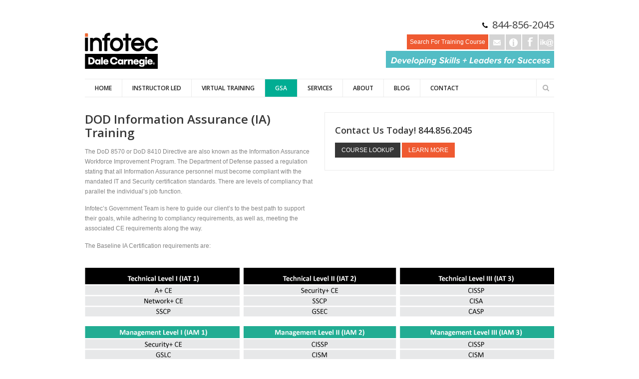

--- FILE ---
content_type: text/html; charset=utf-8
request_url: https://infotectraining.com/dod-ia-training
body_size: 19684
content:
<!DOCTYPE html>
<!--[if lt IE 7]> <html class="ie6 ie" lang="en" dir="ltr"> <![endif]-->
<!--[if IE 7]>    <html class="ie7 ie" lang="en" dir="ltr"> <![endif]-->
<!--[if IE 8]>    <html class="ie8 ie" lang="en" dir="ltr"> <![endif]-->
<!--[if gt IE 8]> <!--> <html class="
not-ie" lang="en" dir="ltr"> <!--<![endif]-->
<head>

<meta http-equiv="Content-Type" content="text/html; charset=utf-8" /><script type="text/javascript">(window.NREUM||(NREUM={})).init={ajax:{deny_list:["bam.nr-data.net"]},feature_flags:["soft_nav"]};(window.NREUM||(NREUM={})).loader_config={licenseKey:"6822442596",applicationID:"7507090",browserID:"7507093"};;/*! For license information please see nr-loader-rum-1.308.0.min.js.LICENSE.txt */
(()=>{var e,t,r={163:(e,t,r)=>{"use strict";r.d(t,{j:()=>E});var n=r(384),i=r(1741);var a=r(2555);r(860).K7.genericEvents;const s="experimental.resources",o="register",c=e=>{if(!e||"string"!=typeof e)return!1;try{document.createDocumentFragment().querySelector(e)}catch{return!1}return!0};var d=r(2614),u=r(944),l=r(8122);const f="[data-nr-mask]",g=e=>(0,l.a)(e,(()=>{const e={feature_flags:[],experimental:{allow_registered_children:!1,resources:!1},mask_selector:"*",block_selector:"[data-nr-block]",mask_input_options:{color:!1,date:!1,"datetime-local":!1,email:!1,month:!1,number:!1,range:!1,search:!1,tel:!1,text:!1,time:!1,url:!1,week:!1,textarea:!1,select:!1,password:!0}};return{ajax:{deny_list:void 0,block_internal:!0,enabled:!0,autoStart:!0},api:{get allow_registered_children(){return e.feature_flags.includes(o)||e.experimental.allow_registered_children},set allow_registered_children(t){e.experimental.allow_registered_children=t},duplicate_registered_data:!1},browser_consent_mode:{enabled:!1},distributed_tracing:{enabled:void 0,exclude_newrelic_header:void 0,cors_use_newrelic_header:void 0,cors_use_tracecontext_headers:void 0,allowed_origins:void 0},get feature_flags(){return e.feature_flags},set feature_flags(t){e.feature_flags=t},generic_events:{enabled:!0,autoStart:!0},harvest:{interval:30},jserrors:{enabled:!0,autoStart:!0},logging:{enabled:!0,autoStart:!0},metrics:{enabled:!0,autoStart:!0},obfuscate:void 0,page_action:{enabled:!0},page_view_event:{enabled:!0,autoStart:!0},page_view_timing:{enabled:!0,autoStart:!0},performance:{capture_marks:!1,capture_measures:!1,capture_detail:!0,resources:{get enabled(){return e.feature_flags.includes(s)||e.experimental.resources},set enabled(t){e.experimental.resources=t},asset_types:[],first_party_domains:[],ignore_newrelic:!0}},privacy:{cookies_enabled:!0},proxy:{assets:void 0,beacon:void 0},session:{expiresMs:d.wk,inactiveMs:d.BB},session_replay:{autoStart:!0,enabled:!1,preload:!1,sampling_rate:10,error_sampling_rate:100,collect_fonts:!1,inline_images:!1,fix_stylesheets:!0,mask_all_inputs:!0,get mask_text_selector(){return e.mask_selector},set mask_text_selector(t){c(t)?e.mask_selector="".concat(t,",").concat(f):""===t||null===t?e.mask_selector=f:(0,u.R)(5,t)},get block_class(){return"nr-block"},get ignore_class(){return"nr-ignore"},get mask_text_class(){return"nr-mask"},get block_selector(){return e.block_selector},set block_selector(t){c(t)?e.block_selector+=",".concat(t):""!==t&&(0,u.R)(6,t)},get mask_input_options(){return e.mask_input_options},set mask_input_options(t){t&&"object"==typeof t?e.mask_input_options={...t,password:!0}:(0,u.R)(7,t)}},session_trace:{enabled:!0,autoStart:!0},soft_navigations:{enabled:!0,autoStart:!0},spa:{enabled:!0,autoStart:!0},ssl:void 0,user_actions:{enabled:!0,elementAttributes:["id","className","tagName","type"]}}})());var p=r(6154),m=r(9324);let h=0;const v={buildEnv:m.F3,distMethod:m.Xs,version:m.xv,originTime:p.WN},b={consented:!1},y={appMetadata:{},get consented(){return this.session?.state?.consent||b.consented},set consented(e){b.consented=e},customTransaction:void 0,denyList:void 0,disabled:!1,harvester:void 0,isolatedBacklog:!1,isRecording:!1,loaderType:void 0,maxBytes:3e4,obfuscator:void 0,onerror:void 0,ptid:void 0,releaseIds:{},session:void 0,timeKeeper:void 0,registeredEntities:[],jsAttributesMetadata:{bytes:0},get harvestCount(){return++h}},_=e=>{const t=(0,l.a)(e,y),r=Object.keys(v).reduce((e,t)=>(e[t]={value:v[t],writable:!1,configurable:!0,enumerable:!0},e),{});return Object.defineProperties(t,r)};var w=r(5701);const x=e=>{const t=e.startsWith("http");e+="/",r.p=t?e:"https://"+e};var R=r(7836),k=r(3241);const A={accountID:void 0,trustKey:void 0,agentID:void 0,licenseKey:void 0,applicationID:void 0,xpid:void 0},S=e=>(0,l.a)(e,A),T=new Set;function E(e,t={},r,s){let{init:o,info:c,loader_config:d,runtime:u={},exposed:l=!0}=t;if(!c){const e=(0,n.pV)();o=e.init,c=e.info,d=e.loader_config}e.init=g(o||{}),e.loader_config=S(d||{}),c.jsAttributes??={},p.bv&&(c.jsAttributes.isWorker=!0),e.info=(0,a.D)(c);const f=e.init,m=[c.beacon,c.errorBeacon];T.has(e.agentIdentifier)||(f.proxy.assets&&(x(f.proxy.assets),m.push(f.proxy.assets)),f.proxy.beacon&&m.push(f.proxy.beacon),e.beacons=[...m],function(e){const t=(0,n.pV)();Object.getOwnPropertyNames(i.W.prototype).forEach(r=>{const n=i.W.prototype[r];if("function"!=typeof n||"constructor"===n)return;let a=t[r];e[r]&&!1!==e.exposed&&"micro-agent"!==e.runtime?.loaderType&&(t[r]=(...t)=>{const n=e[r](...t);return a?a(...t):n})})}(e),(0,n.US)("activatedFeatures",w.B)),u.denyList=[...f.ajax.deny_list||[],...f.ajax.block_internal?m:[]],u.ptid=e.agentIdentifier,u.loaderType=r,e.runtime=_(u),T.has(e.agentIdentifier)||(e.ee=R.ee.get(e.agentIdentifier),e.exposed=l,(0,k.W)({agentIdentifier:e.agentIdentifier,drained:!!w.B?.[e.agentIdentifier],type:"lifecycle",name:"initialize",feature:void 0,data:e.config})),T.add(e.agentIdentifier)}},384:(e,t,r)=>{"use strict";r.d(t,{NT:()=>s,US:()=>u,Zm:()=>o,bQ:()=>d,dV:()=>c,pV:()=>l});var n=r(6154),i=r(1863),a=r(1910);const s={beacon:"bam.nr-data.net",errorBeacon:"bam.nr-data.net"};function o(){return n.gm.NREUM||(n.gm.NREUM={}),void 0===n.gm.newrelic&&(n.gm.newrelic=n.gm.NREUM),n.gm.NREUM}function c(){let e=o();return e.o||(e.o={ST:n.gm.setTimeout,SI:n.gm.setImmediate||n.gm.setInterval,CT:n.gm.clearTimeout,XHR:n.gm.XMLHttpRequest,REQ:n.gm.Request,EV:n.gm.Event,PR:n.gm.Promise,MO:n.gm.MutationObserver,FETCH:n.gm.fetch,WS:n.gm.WebSocket},(0,a.i)(...Object.values(e.o))),e}function d(e,t){let r=o();r.initializedAgents??={},t.initializedAt={ms:(0,i.t)(),date:new Date},r.initializedAgents[e]=t}function u(e,t){o()[e]=t}function l(){return function(){let e=o();const t=e.info||{};e.info={beacon:s.beacon,errorBeacon:s.errorBeacon,...t}}(),function(){let e=o();const t=e.init||{};e.init={...t}}(),c(),function(){let e=o();const t=e.loader_config||{};e.loader_config={...t}}(),o()}},782:(e,t,r)=>{"use strict";r.d(t,{T:()=>n});const n=r(860).K7.pageViewTiming},860:(e,t,r)=>{"use strict";r.d(t,{$J:()=>u,K7:()=>c,P3:()=>d,XX:()=>i,Yy:()=>o,df:()=>a,qY:()=>n,v4:()=>s});const n="events",i="jserrors",a="browser/blobs",s="rum",o="browser/logs",c={ajax:"ajax",genericEvents:"generic_events",jserrors:i,logging:"logging",metrics:"metrics",pageAction:"page_action",pageViewEvent:"page_view_event",pageViewTiming:"page_view_timing",sessionReplay:"session_replay",sessionTrace:"session_trace",softNav:"soft_navigations",spa:"spa"},d={[c.pageViewEvent]:1,[c.pageViewTiming]:2,[c.metrics]:3,[c.jserrors]:4,[c.spa]:5,[c.ajax]:6,[c.sessionTrace]:7,[c.softNav]:8,[c.sessionReplay]:9,[c.logging]:10,[c.genericEvents]:11},u={[c.pageViewEvent]:s,[c.pageViewTiming]:n,[c.ajax]:n,[c.spa]:n,[c.softNav]:n,[c.metrics]:i,[c.jserrors]:i,[c.sessionTrace]:a,[c.sessionReplay]:a,[c.logging]:o,[c.genericEvents]:"ins"}},944:(e,t,r)=>{"use strict";r.d(t,{R:()=>i});var n=r(3241);function i(e,t){"function"==typeof console.debug&&(console.debug("New Relic Warning: https://github.com/newrelic/newrelic-browser-agent/blob/main/docs/warning-codes.md#".concat(e),t),(0,n.W)({agentIdentifier:null,drained:null,type:"data",name:"warn",feature:"warn",data:{code:e,secondary:t}}))}},1687:(e,t,r)=>{"use strict";r.d(t,{Ak:()=>d,Ze:()=>f,x3:()=>u});var n=r(3241),i=r(7836),a=r(3606),s=r(860),o=r(2646);const c={};function d(e,t){const r={staged:!1,priority:s.P3[t]||0};l(e),c[e].get(t)||c[e].set(t,r)}function u(e,t){e&&c[e]&&(c[e].get(t)&&c[e].delete(t),p(e,t,!1),c[e].size&&g(e))}function l(e){if(!e)throw new Error("agentIdentifier required");c[e]||(c[e]=new Map)}function f(e="",t="feature",r=!1){if(l(e),!e||!c[e].get(t)||r)return p(e,t);c[e].get(t).staged=!0,g(e)}function g(e){const t=Array.from(c[e]);t.every(([e,t])=>t.staged)&&(t.sort((e,t)=>e[1].priority-t[1].priority),t.forEach(([t])=>{c[e].delete(t),p(e,t)}))}function p(e,t,r=!0){const s=e?i.ee.get(e):i.ee,c=a.i.handlers;if(!s.aborted&&s.backlog&&c){if((0,n.W)({agentIdentifier:e,type:"lifecycle",name:"drain",feature:t}),r){const e=s.backlog[t],r=c[t];if(r){for(let t=0;e&&t<e.length;++t)m(e[t],r);Object.entries(r).forEach(([e,t])=>{Object.values(t||{}).forEach(t=>{t[0]?.on&&t[0]?.context()instanceof o.y&&t[0].on(e,t[1])})})}}s.isolatedBacklog||delete c[t],s.backlog[t]=null,s.emit("drain-"+t,[])}}function m(e,t){var r=e[1];Object.values(t[r]||{}).forEach(t=>{var r=e[0];if(t[0]===r){var n=t[1],i=e[3],a=e[2];n.apply(i,a)}})}},1738:(e,t,r)=>{"use strict";r.d(t,{U:()=>g,Y:()=>f});var n=r(3241),i=r(9908),a=r(1863),s=r(944),o=r(5701),c=r(3969),d=r(8362),u=r(860),l=r(4261);function f(e,t,r,a){const f=a||r;!f||f[e]&&f[e]!==d.d.prototype[e]||(f[e]=function(){(0,i.p)(c.xV,["API/"+e+"/called"],void 0,u.K7.metrics,r.ee),(0,n.W)({agentIdentifier:r.agentIdentifier,drained:!!o.B?.[r.agentIdentifier],type:"data",name:"api",feature:l.Pl+e,data:{}});try{return t.apply(this,arguments)}catch(e){(0,s.R)(23,e)}})}function g(e,t,r,n,s){const o=e.info;null===r?delete o.jsAttributes[t]:o.jsAttributes[t]=r,(s||null===r)&&(0,i.p)(l.Pl+n,[(0,a.t)(),t,r],void 0,"session",e.ee)}},1741:(e,t,r)=>{"use strict";r.d(t,{W:()=>a});var n=r(944),i=r(4261);class a{#e(e,...t){if(this[e]!==a.prototype[e])return this[e](...t);(0,n.R)(35,e)}addPageAction(e,t){return this.#e(i.hG,e,t)}register(e){return this.#e(i.eY,e)}recordCustomEvent(e,t){return this.#e(i.fF,e,t)}setPageViewName(e,t){return this.#e(i.Fw,e,t)}setCustomAttribute(e,t,r){return this.#e(i.cD,e,t,r)}noticeError(e,t){return this.#e(i.o5,e,t)}setUserId(e,t=!1){return this.#e(i.Dl,e,t)}setApplicationVersion(e){return this.#e(i.nb,e)}setErrorHandler(e){return this.#e(i.bt,e)}addRelease(e,t){return this.#e(i.k6,e,t)}log(e,t){return this.#e(i.$9,e,t)}start(){return this.#e(i.d3)}finished(e){return this.#e(i.BL,e)}recordReplay(){return this.#e(i.CH)}pauseReplay(){return this.#e(i.Tb)}addToTrace(e){return this.#e(i.U2,e)}setCurrentRouteName(e){return this.#e(i.PA,e)}interaction(e){return this.#e(i.dT,e)}wrapLogger(e,t,r){return this.#e(i.Wb,e,t,r)}measure(e,t){return this.#e(i.V1,e,t)}consent(e){return this.#e(i.Pv,e)}}},1863:(e,t,r)=>{"use strict";function n(){return Math.floor(performance.now())}r.d(t,{t:()=>n})},1910:(e,t,r)=>{"use strict";r.d(t,{i:()=>a});var n=r(944);const i=new Map;function a(...e){return e.every(e=>{if(i.has(e))return i.get(e);const t="function"==typeof e?e.toString():"",r=t.includes("[native code]"),a=t.includes("nrWrapper");return r||a||(0,n.R)(64,e?.name||t),i.set(e,r),r})}},2555:(e,t,r)=>{"use strict";r.d(t,{D:()=>o,f:()=>s});var n=r(384),i=r(8122);const a={beacon:n.NT.beacon,errorBeacon:n.NT.errorBeacon,licenseKey:void 0,applicationID:void 0,sa:void 0,queueTime:void 0,applicationTime:void 0,ttGuid:void 0,user:void 0,account:void 0,product:void 0,extra:void 0,jsAttributes:{},userAttributes:void 0,atts:void 0,transactionName:void 0,tNamePlain:void 0};function s(e){try{return!!e.licenseKey&&!!e.errorBeacon&&!!e.applicationID}catch(e){return!1}}const o=e=>(0,i.a)(e,a)},2614:(e,t,r)=>{"use strict";r.d(t,{BB:()=>s,H3:()=>n,g:()=>d,iL:()=>c,tS:()=>o,uh:()=>i,wk:()=>a});const n="NRBA",i="SESSION",a=144e5,s=18e5,o={STARTED:"session-started",PAUSE:"session-pause",RESET:"session-reset",RESUME:"session-resume",UPDATE:"session-update"},c={SAME_TAB:"same-tab",CROSS_TAB:"cross-tab"},d={OFF:0,FULL:1,ERROR:2}},2646:(e,t,r)=>{"use strict";r.d(t,{y:()=>n});class n{constructor(e){this.contextId=e}}},2843:(e,t,r)=>{"use strict";r.d(t,{G:()=>a,u:()=>i});var n=r(3878);function i(e,t=!1,r,i){(0,n.DD)("visibilitychange",function(){if(t)return void("hidden"===document.visibilityState&&e());e(document.visibilityState)},r,i)}function a(e,t,r){(0,n.sp)("pagehide",e,t,r)}},3241:(e,t,r)=>{"use strict";r.d(t,{W:()=>a});var n=r(6154);const i="newrelic";function a(e={}){try{n.gm.dispatchEvent(new CustomEvent(i,{detail:e}))}catch(e){}}},3606:(e,t,r)=>{"use strict";r.d(t,{i:()=>a});var n=r(9908);a.on=s;var i=a.handlers={};function a(e,t,r,a){s(a||n.d,i,e,t,r)}function s(e,t,r,i,a){a||(a="feature"),e||(e=n.d);var s=t[a]=t[a]||{};(s[r]=s[r]||[]).push([e,i])}},3878:(e,t,r)=>{"use strict";function n(e,t){return{capture:e,passive:!1,signal:t}}function i(e,t,r=!1,i){window.addEventListener(e,t,n(r,i))}function a(e,t,r=!1,i){document.addEventListener(e,t,n(r,i))}r.d(t,{DD:()=>a,jT:()=>n,sp:()=>i})},3969:(e,t,r)=>{"use strict";r.d(t,{TZ:()=>n,XG:()=>o,rs:()=>i,xV:()=>s,z_:()=>a});const n=r(860).K7.metrics,i="sm",a="cm",s="storeSupportabilityMetrics",o="storeEventMetrics"},4234:(e,t,r)=>{"use strict";r.d(t,{W:()=>a});var n=r(7836),i=r(1687);class a{constructor(e,t){this.agentIdentifier=e,this.ee=n.ee.get(e),this.featureName=t,this.blocked=!1}deregisterDrain(){(0,i.x3)(this.agentIdentifier,this.featureName)}}},4261:(e,t,r)=>{"use strict";r.d(t,{$9:()=>d,BL:()=>o,CH:()=>g,Dl:()=>_,Fw:()=>y,PA:()=>h,Pl:()=>n,Pv:()=>k,Tb:()=>l,U2:()=>a,V1:()=>R,Wb:()=>x,bt:()=>b,cD:()=>v,d3:()=>w,dT:()=>c,eY:()=>p,fF:()=>f,hG:()=>i,k6:()=>s,nb:()=>m,o5:()=>u});const n="api-",i="addPageAction",a="addToTrace",s="addRelease",o="finished",c="interaction",d="log",u="noticeError",l="pauseReplay",f="recordCustomEvent",g="recordReplay",p="register",m="setApplicationVersion",h="setCurrentRouteName",v="setCustomAttribute",b="setErrorHandler",y="setPageViewName",_="setUserId",w="start",x="wrapLogger",R="measure",k="consent"},5289:(e,t,r)=>{"use strict";r.d(t,{GG:()=>s,Qr:()=>c,sB:()=>o});var n=r(3878),i=r(6389);function a(){return"undefined"==typeof document||"complete"===document.readyState}function s(e,t){if(a())return e();const r=(0,i.J)(e),s=setInterval(()=>{a()&&(clearInterval(s),r())},500);(0,n.sp)("load",r,t)}function o(e){if(a())return e();(0,n.DD)("DOMContentLoaded",e)}function c(e){if(a())return e();(0,n.sp)("popstate",e)}},5607:(e,t,r)=>{"use strict";r.d(t,{W:()=>n});const n=(0,r(9566).bz)()},5701:(e,t,r)=>{"use strict";r.d(t,{B:()=>a,t:()=>s});var n=r(3241);const i=new Set,a={};function s(e,t){const r=t.agentIdentifier;a[r]??={},e&&"object"==typeof e&&(i.has(r)||(t.ee.emit("rumresp",[e]),a[r]=e,i.add(r),(0,n.W)({agentIdentifier:r,loaded:!0,drained:!0,type:"lifecycle",name:"load",feature:void 0,data:e})))}},6154:(e,t,r)=>{"use strict";r.d(t,{OF:()=>c,RI:()=>i,WN:()=>u,bv:()=>a,eN:()=>l,gm:()=>s,mw:()=>o,sb:()=>d});var n=r(1863);const i="undefined"!=typeof window&&!!window.document,a="undefined"!=typeof WorkerGlobalScope&&("undefined"!=typeof self&&self instanceof WorkerGlobalScope&&self.navigator instanceof WorkerNavigator||"undefined"!=typeof globalThis&&globalThis instanceof WorkerGlobalScope&&globalThis.navigator instanceof WorkerNavigator),s=i?window:"undefined"!=typeof WorkerGlobalScope&&("undefined"!=typeof self&&self instanceof WorkerGlobalScope&&self||"undefined"!=typeof globalThis&&globalThis instanceof WorkerGlobalScope&&globalThis),o=Boolean("hidden"===s?.document?.visibilityState),c=/iPad|iPhone|iPod/.test(s.navigator?.userAgent),d=c&&"undefined"==typeof SharedWorker,u=((()=>{const e=s.navigator?.userAgent?.match(/Firefox[/\s](\d+\.\d+)/);Array.isArray(e)&&e.length>=2&&e[1]})(),Date.now()-(0,n.t)()),l=()=>"undefined"!=typeof PerformanceNavigationTiming&&s?.performance?.getEntriesByType("navigation")?.[0]?.responseStart},6389:(e,t,r)=>{"use strict";function n(e,t=500,r={}){const n=r?.leading||!1;let i;return(...r)=>{n&&void 0===i&&(e.apply(this,r),i=setTimeout(()=>{i=clearTimeout(i)},t)),n||(clearTimeout(i),i=setTimeout(()=>{e.apply(this,r)},t))}}function i(e){let t=!1;return(...r)=>{t||(t=!0,e.apply(this,r))}}r.d(t,{J:()=>i,s:()=>n})},6630:(e,t,r)=>{"use strict";r.d(t,{T:()=>n});const n=r(860).K7.pageViewEvent},7699:(e,t,r)=>{"use strict";r.d(t,{It:()=>a,KC:()=>o,No:()=>i,qh:()=>s});var n=r(860);const i=16e3,a=1e6,s="SESSION_ERROR",o={[n.K7.logging]:!0,[n.K7.genericEvents]:!1,[n.K7.jserrors]:!1,[n.K7.ajax]:!1}},7836:(e,t,r)=>{"use strict";r.d(t,{P:()=>o,ee:()=>c});var n=r(384),i=r(8990),a=r(2646),s=r(5607);const o="nr@context:".concat(s.W),c=function e(t,r){var n={},s={},u={},l=!1;try{l=16===r.length&&d.initializedAgents?.[r]?.runtime.isolatedBacklog}catch(e){}var f={on:p,addEventListener:p,removeEventListener:function(e,t){var r=n[e];if(!r)return;for(var i=0;i<r.length;i++)r[i]===t&&r.splice(i,1)},emit:function(e,r,n,i,a){!1!==a&&(a=!0);if(c.aborted&&!i)return;t&&a&&t.emit(e,r,n);var o=g(n);m(e).forEach(e=>{e.apply(o,r)});var d=v()[s[e]];d&&d.push([f,e,r,o]);return o},get:h,listeners:m,context:g,buffer:function(e,t){const r=v();if(t=t||"feature",f.aborted)return;Object.entries(e||{}).forEach(([e,n])=>{s[n]=t,t in r||(r[t]=[])})},abort:function(){f._aborted=!0,Object.keys(f.backlog).forEach(e=>{delete f.backlog[e]})},isBuffering:function(e){return!!v()[s[e]]},debugId:r,backlog:l?{}:t&&"object"==typeof t.backlog?t.backlog:{},isolatedBacklog:l};return Object.defineProperty(f,"aborted",{get:()=>{let e=f._aborted||!1;return e||(t&&(e=t.aborted),e)}}),f;function g(e){return e&&e instanceof a.y?e:e?(0,i.I)(e,o,()=>new a.y(o)):new a.y(o)}function p(e,t){n[e]=m(e).concat(t)}function m(e){return n[e]||[]}function h(t){return u[t]=u[t]||e(f,t)}function v(){return f.backlog}}(void 0,"globalEE"),d=(0,n.Zm)();d.ee||(d.ee=c)},8122:(e,t,r)=>{"use strict";r.d(t,{a:()=>i});var n=r(944);function i(e,t){try{if(!e||"object"!=typeof e)return(0,n.R)(3);if(!t||"object"!=typeof t)return(0,n.R)(4);const r=Object.create(Object.getPrototypeOf(t),Object.getOwnPropertyDescriptors(t)),a=0===Object.keys(r).length?e:r;for(let s in a)if(void 0!==e[s])try{if(null===e[s]){r[s]=null;continue}Array.isArray(e[s])&&Array.isArray(t[s])?r[s]=Array.from(new Set([...e[s],...t[s]])):"object"==typeof e[s]&&"object"==typeof t[s]?r[s]=i(e[s],t[s]):r[s]=e[s]}catch(e){r[s]||(0,n.R)(1,e)}return r}catch(e){(0,n.R)(2,e)}}},8362:(e,t,r)=>{"use strict";r.d(t,{d:()=>a});var n=r(9566),i=r(1741);class a extends i.W{agentIdentifier=(0,n.LA)(16)}},8374:(e,t,r)=>{r.nc=(()=>{try{return document?.currentScript?.nonce}catch(e){}return""})()},8990:(e,t,r)=>{"use strict";r.d(t,{I:()=>i});var n=Object.prototype.hasOwnProperty;function i(e,t,r){if(n.call(e,t))return e[t];var i=r();if(Object.defineProperty&&Object.keys)try{return Object.defineProperty(e,t,{value:i,writable:!0,enumerable:!1}),i}catch(e){}return e[t]=i,i}},9324:(e,t,r)=>{"use strict";r.d(t,{F3:()=>i,Xs:()=>a,xv:()=>n});const n="1.308.0",i="PROD",a="CDN"},9566:(e,t,r)=>{"use strict";r.d(t,{LA:()=>o,bz:()=>s});var n=r(6154);const i="xxxxxxxx-xxxx-4xxx-yxxx-xxxxxxxxxxxx";function a(e,t){return e?15&e[t]:16*Math.random()|0}function s(){const e=n.gm?.crypto||n.gm?.msCrypto;let t,r=0;return e&&e.getRandomValues&&(t=e.getRandomValues(new Uint8Array(30))),i.split("").map(e=>"x"===e?a(t,r++).toString(16):"y"===e?(3&a()|8).toString(16):e).join("")}function o(e){const t=n.gm?.crypto||n.gm?.msCrypto;let r,i=0;t&&t.getRandomValues&&(r=t.getRandomValues(new Uint8Array(e)));const s=[];for(var o=0;o<e;o++)s.push(a(r,i++).toString(16));return s.join("")}},9908:(e,t,r)=>{"use strict";r.d(t,{d:()=>n,p:()=>i});var n=r(7836).ee.get("handle");function i(e,t,r,i,a){a?(a.buffer([e],i),a.emit(e,t,r)):(n.buffer([e],i),n.emit(e,t,r))}}},n={};function i(e){var t=n[e];if(void 0!==t)return t.exports;var a=n[e]={exports:{}};return r[e](a,a.exports,i),a.exports}i.m=r,i.d=(e,t)=>{for(var r in t)i.o(t,r)&&!i.o(e,r)&&Object.defineProperty(e,r,{enumerable:!0,get:t[r]})},i.f={},i.e=e=>Promise.all(Object.keys(i.f).reduce((t,r)=>(i.f[r](e,t),t),[])),i.u=e=>"nr-rum-1.308.0.min.js",i.o=(e,t)=>Object.prototype.hasOwnProperty.call(e,t),e={},t="NRBA-1.308.0.PROD:",i.l=(r,n,a,s)=>{if(e[r])e[r].push(n);else{var o,c;if(void 0!==a)for(var d=document.getElementsByTagName("script"),u=0;u<d.length;u++){var l=d[u];if(l.getAttribute("src")==r||l.getAttribute("data-webpack")==t+a){o=l;break}}if(!o){c=!0;var f={296:"sha512-+MIMDsOcckGXa1EdWHqFNv7P+JUkd5kQwCBr3KE6uCvnsBNUrdSt4a/3/L4j4TxtnaMNjHpza2/erNQbpacJQA=="};(o=document.createElement("script")).charset="utf-8",i.nc&&o.setAttribute("nonce",i.nc),o.setAttribute("data-webpack",t+a),o.src=r,0!==o.src.indexOf(window.location.origin+"/")&&(o.crossOrigin="anonymous"),f[s]&&(o.integrity=f[s])}e[r]=[n];var g=(t,n)=>{o.onerror=o.onload=null,clearTimeout(p);var i=e[r];if(delete e[r],o.parentNode&&o.parentNode.removeChild(o),i&&i.forEach(e=>e(n)),t)return t(n)},p=setTimeout(g.bind(null,void 0,{type:"timeout",target:o}),12e4);o.onerror=g.bind(null,o.onerror),o.onload=g.bind(null,o.onload),c&&document.head.appendChild(o)}},i.r=e=>{"undefined"!=typeof Symbol&&Symbol.toStringTag&&Object.defineProperty(e,Symbol.toStringTag,{value:"Module"}),Object.defineProperty(e,"__esModule",{value:!0})},i.p="https://js-agent.newrelic.com/",(()=>{var e={374:0,840:0};i.f.j=(t,r)=>{var n=i.o(e,t)?e[t]:void 0;if(0!==n)if(n)r.push(n[2]);else{var a=new Promise((r,i)=>n=e[t]=[r,i]);r.push(n[2]=a);var s=i.p+i.u(t),o=new Error;i.l(s,r=>{if(i.o(e,t)&&(0!==(n=e[t])&&(e[t]=void 0),n)){var a=r&&("load"===r.type?"missing":r.type),s=r&&r.target&&r.target.src;o.message="Loading chunk "+t+" failed: ("+a+": "+s+")",o.name="ChunkLoadError",o.type=a,o.request=s,n[1](o)}},"chunk-"+t,t)}};var t=(t,r)=>{var n,a,[s,o,c]=r,d=0;if(s.some(t=>0!==e[t])){for(n in o)i.o(o,n)&&(i.m[n]=o[n]);if(c)c(i)}for(t&&t(r);d<s.length;d++)a=s[d],i.o(e,a)&&e[a]&&e[a][0](),e[a]=0},r=self["webpackChunk:NRBA-1.308.0.PROD"]=self["webpackChunk:NRBA-1.308.0.PROD"]||[];r.forEach(t.bind(null,0)),r.push=t.bind(null,r.push.bind(r))})(),(()=>{"use strict";i(8374);var e=i(8362),t=i(860);const r=Object.values(t.K7);var n=i(163);var a=i(9908),s=i(1863),o=i(4261),c=i(1738);var d=i(1687),u=i(4234),l=i(5289),f=i(6154),g=i(944),p=i(384);const m=e=>f.RI&&!0===e?.privacy.cookies_enabled;function h(e){return!!(0,p.dV)().o.MO&&m(e)&&!0===e?.session_trace.enabled}var v=i(6389),b=i(7699);class y extends u.W{constructor(e,t){super(e.agentIdentifier,t),this.agentRef=e,this.abortHandler=void 0,this.featAggregate=void 0,this.loadedSuccessfully=void 0,this.onAggregateImported=new Promise(e=>{this.loadedSuccessfully=e}),this.deferred=Promise.resolve(),!1===e.init[this.featureName].autoStart?this.deferred=new Promise((t,r)=>{this.ee.on("manual-start-all",(0,v.J)(()=>{(0,d.Ak)(e.agentIdentifier,this.featureName),t()}))}):(0,d.Ak)(e.agentIdentifier,t)}importAggregator(e,t,r={}){if(this.featAggregate)return;const n=async()=>{let n;await this.deferred;try{if(m(e.init)){const{setupAgentSession:t}=await i.e(296).then(i.bind(i,3305));n=t(e)}}catch(e){(0,g.R)(20,e),this.ee.emit("internal-error",[e]),(0,a.p)(b.qh,[e],void 0,this.featureName,this.ee)}try{if(!this.#t(this.featureName,n,e.init))return(0,d.Ze)(this.agentIdentifier,this.featureName),void this.loadedSuccessfully(!1);const{Aggregate:i}=await t();this.featAggregate=new i(e,r),e.runtime.harvester.initializedAggregates.push(this.featAggregate),this.loadedSuccessfully(!0)}catch(e){(0,g.R)(34,e),this.abortHandler?.(),(0,d.Ze)(this.agentIdentifier,this.featureName,!0),this.loadedSuccessfully(!1),this.ee&&this.ee.abort()}};f.RI?(0,l.GG)(()=>n(),!0):n()}#t(e,r,n){if(this.blocked)return!1;switch(e){case t.K7.sessionReplay:return h(n)&&!!r;case t.K7.sessionTrace:return!!r;default:return!0}}}var _=i(6630),w=i(2614),x=i(3241);class R extends y{static featureName=_.T;constructor(e){var t;super(e,_.T),this.setupInspectionEvents(e.agentIdentifier),t=e,(0,c.Y)(o.Fw,function(e,r){"string"==typeof e&&("/"!==e.charAt(0)&&(e="/"+e),t.runtime.customTransaction=(r||"http://custom.transaction")+e,(0,a.p)(o.Pl+o.Fw,[(0,s.t)()],void 0,void 0,t.ee))},t),this.importAggregator(e,()=>i.e(296).then(i.bind(i,3943)))}setupInspectionEvents(e){const t=(t,r)=>{t&&(0,x.W)({agentIdentifier:e,timeStamp:t.timeStamp,loaded:"complete"===t.target.readyState,type:"window",name:r,data:t.target.location+""})};(0,l.sB)(e=>{t(e,"DOMContentLoaded")}),(0,l.GG)(e=>{t(e,"load")}),(0,l.Qr)(e=>{t(e,"navigate")}),this.ee.on(w.tS.UPDATE,(t,r)=>{(0,x.W)({agentIdentifier:e,type:"lifecycle",name:"session",data:r})})}}class k extends e.d{constructor(e){var t;(super(),f.gm)?(this.features={},(0,p.bQ)(this.agentIdentifier,this),this.desiredFeatures=new Set(e.features||[]),this.desiredFeatures.add(R),(0,n.j)(this,e,e.loaderType||"agent"),t=this,(0,c.Y)(o.cD,function(e,r,n=!1){if("string"==typeof e){if(["string","number","boolean"].includes(typeof r)||null===r)return(0,c.U)(t,e,r,o.cD,n);(0,g.R)(40,typeof r)}else(0,g.R)(39,typeof e)},t),function(e){(0,c.Y)(o.Dl,function(t,r=!1){if("string"!=typeof t&&null!==t)return void(0,g.R)(41,typeof t);const n=e.info.jsAttributes["enduser.id"];r&&null!=n&&n!==t?(0,a.p)(o.Pl+"setUserIdAndResetSession",[t],void 0,"session",e.ee):(0,c.U)(e,"enduser.id",t,o.Dl,!0)},e)}(this),function(e){(0,c.Y)(o.nb,function(t){if("string"==typeof t||null===t)return(0,c.U)(e,"application.version",t,o.nb,!1);(0,g.R)(42,typeof t)},e)}(this),function(e){(0,c.Y)(o.d3,function(){e.ee.emit("manual-start-all")},e)}(this),function(e){(0,c.Y)(o.Pv,function(t=!0){if("boolean"==typeof t){if((0,a.p)(o.Pl+o.Pv,[t],void 0,"session",e.ee),e.runtime.consented=t,t){const t=e.features.page_view_event;t.onAggregateImported.then(e=>{const r=t.featAggregate;e&&!r.sentRum&&r.sendRum()})}}else(0,g.R)(65,typeof t)},e)}(this),this.run()):(0,g.R)(21)}get config(){return{info:this.info,init:this.init,loader_config:this.loader_config,runtime:this.runtime}}get api(){return this}run(){try{const e=function(e){const t={};return r.forEach(r=>{t[r]=!!e[r]?.enabled}),t}(this.init),n=[...this.desiredFeatures];n.sort((e,r)=>t.P3[e.featureName]-t.P3[r.featureName]),n.forEach(r=>{if(!e[r.featureName]&&r.featureName!==t.K7.pageViewEvent)return;if(r.featureName===t.K7.spa)return void(0,g.R)(67);const n=function(e){switch(e){case t.K7.ajax:return[t.K7.jserrors];case t.K7.sessionTrace:return[t.K7.ajax,t.K7.pageViewEvent];case t.K7.sessionReplay:return[t.K7.sessionTrace];case t.K7.pageViewTiming:return[t.K7.pageViewEvent];default:return[]}}(r.featureName).filter(e=>!(e in this.features));n.length>0&&(0,g.R)(36,{targetFeature:r.featureName,missingDependencies:n}),this.features[r.featureName]=new r(this)})}catch(e){(0,g.R)(22,e);for(const e in this.features)this.features[e].abortHandler?.();const t=(0,p.Zm)();delete t.initializedAgents[this.agentIdentifier]?.features,delete this.sharedAggregator;return t.ee.get(this.agentIdentifier).abort(),!1}}}var A=i(2843),S=i(782);class T extends y{static featureName=S.T;constructor(e){super(e,S.T),f.RI&&((0,A.u)(()=>(0,a.p)("docHidden",[(0,s.t)()],void 0,S.T,this.ee),!0),(0,A.G)(()=>(0,a.p)("winPagehide",[(0,s.t)()],void 0,S.T,this.ee)),this.importAggregator(e,()=>i.e(296).then(i.bind(i,2117))))}}var E=i(3969);class I extends y{static featureName=E.TZ;constructor(e){super(e,E.TZ),f.RI&&document.addEventListener("securitypolicyviolation",e=>{(0,a.p)(E.xV,["Generic/CSPViolation/Detected"],void 0,this.featureName,this.ee)}),this.importAggregator(e,()=>i.e(296).then(i.bind(i,9623)))}}new k({features:[R,T,I],loaderType:"lite"})})()})();</script>
<link rel="shortcut icon" href="https://infotectraining.com/sites/default/files/infotec_icon1_2.png" type="image/png" />

      <script type='text/javascript'>
      var objBlackAndWhite  = {
				hoverEffect: false, // default true
				// set the path to BnWWorker.js for a superfast implementation
				webworkerPath: '',
				// for the images with a fluid width and height 
				responsive: true,
				invertHoverEffect: true,
				speed: {//this property could also be just speed: value for both fadeIn and fadeOut
					fadeIn: 400, // 400ms for fadeIn animations
					fadeOut: 800 // 800ms for fadeOut animations
				}
	    };
	  </script>  
    <meta name="viewport" content="width=device-width, initial-scale=1, maximum-scale=1" />
<meta name="description" content="Infotec&#039;s DoD 8570 and 8410 programs are based on mandated IT and Security certification standards. Let our Government team help you support your goals!" />
<meta name="generator" content="Drupal 7 (https://www.drupal.org)" />
<link rel="canonical" href="https://infotectraining.com/dod-ia-training" />
<link rel="shortlink" href="https://infotectraining.com/node/92" />
<meta property="og:site_name" content="Infotec" />
<meta property="og:type" content="article" />
<meta property="og:title" content="DOD IA TRAINING" />
<meta property="og:url" content="https://infotectraining.com/dod-ia-training" />
<meta property="og:description" content="In addition to the baseline IA certification requirement, the DoD 8410 mandate states IATs with privileged access must obtain appropriate Computing Environment (CE) certifications for the operating system(s) and/or security related tools/devices they support as required by their employing organization. For example, Microsoft certification for Microsoft systems support technicians, Cisco certifications for Cisco technicians, or the specific system the IAT is spending most of his or her time supporting." />
<meta property="og:updated_time" content="2015-03-12T15:05:58-04:00" />
<meta name="twitter:card" content="summary" />
<meta name="twitter:url" content="https://infotectraining.com/dod-ia-training" />
<meta name="twitter:title" content="DOD IA TRAINING" />
<meta name="twitter:description" content="In addition to the baseline IA certification requirement, the DoD 8410 mandate states IATs with privileged access must obtain appropriate Computing Environment (CE) certifications for the operating" />
<meta property="article:published_time" content="2014-09-11T07:33:19-04:00" />
<meta property="article:modified_time" content="2015-03-12T15:05:58-04:00" />
<meta itemprop="name" content="DOD IA TRAINING" />
<meta itemprop="description" content="In addition to the baseline IA certification requirement, the DoD 8410 mandate states IATs with privileged access must obtain appropriate Computing Environment (CE) certifications for the operating system(s) and/or security related tools/devices they support as required by their employing organization. For example, Microsoft certification for Microsoft systems support technicians, Cisco certifications for Cisco technicians, or the specific system the IAT is spending most of his or her time supporting." />
<meta name="dcterms.title" content="DOD IA TRAINING" />
<meta name="dcterms.creator" content="admin" />
<meta name="dcterms.description" content="In addition to the baseline IA certification requirement, the DoD 8410 mandate states IATs with privileged access must obtain appropriate Computing Environment (CE) certifications for the operating system(s) and/or security related tools/devices they support as required by their employing organization. For example, Microsoft certification for Microsoft systems support technicians, Cisco certifications for Cisco technicians, or the specific system the IAT is spending most of his or her time supporting." />
<meta name="dcterms.date" content="2014-09-11T07:33-04:00" />
<meta name="dcterms.type" content="Text" />
<meta name="dcterms.format" content="text/html" />
<meta name="dcterms.identifier" content="https://infotectraining.com/dod-ia-training" />
<title>DoD Information Assurance (IA) Training Program | Infotec</title>
<link type="text/css" rel="stylesheet" href="https://infotectraining.com/sites/default/files/css/css_xE-rWrJf-fncB6ztZfd2huxqgxu4WO-qwma6Xer30m4.css" media="all" />
<link type="text/css" rel="stylesheet" href="https://infotectraining.com/sites/default/files/css/css_-wC7tV23N2luYcoI_-XTAEWjXeguM9B2Vj0WAazQFAI.css" media="all" />
<link type="text/css" rel="stylesheet" href="https://infotectraining.com/sites/default/files/css/css_jENQOQqZCRFGZK__DTefxYiXR2RUf03k1ugj3_Vg7vk.css" media="all" />
<link type="text/css" rel="stylesheet" href="https://infotectraining.com/sites/default/files/css/css_36QQeoqsmF1ZHQ5MPfu-h3BWbZc0aaFet3vR88DOTLA.css" media="all" />
<script type="text/javascript" src="https://ajax.googleapis.com/ajax/libs/jquery/1.7.2/jquery.min.js?v=1.7.2"></script>
<script type="text/javascript" src="https://infotectraining.com/misc/jquery-extend-3.4.0.js?v=1.4.4"></script>
<script type="text/javascript" src="https://infotectraining.com/misc/jquery-html-prefilter-3.5.0-backport.js?v=1.4.4"></script>
<script type="text/javascript" src="https://infotectraining.com/misc/jquery.once.js?v=1.2"></script>
<script type="text/javascript" src="https://infotectraining.com/misc/drupal.js?t4a6h8"></script>
<script type="text/javascript" src="https://infotectraining.com/misc/form-single-submit.js?v=7.105"></script>
<script type="text/javascript" src="https://infotectraining.com/sites/all/modules/custom/infotec/js/dbridge.js?t4a6h8"></script>
<script type="text/javascript" src="https://infotectraining.com/sites/all/modules/custom/infotec/js/ui/jquery-ui.js?t4a6h8"></script>
<script type="text/javascript" src="https://infotectraining.com/sites/all/themes/goodnex/js/jquery.modernizr.js?t4a6h8"></script>
<script type="text/javascript" src="https://infotectraining.com/sites/all/themes/goodnex/js/jquery.easing.1.3.min.js?t4a6h8"></script>
<script type="text/javascript" src="https://infotectraining.com/sites/all/themes/goodnex/js/jquery.cycle.all.min.js?t4a6h8"></script>
<script type="text/javascript" src="https://infotectraining.com/sites/all/themes/goodnex/js/jquery.blackandwhite.min.js?t4a6h8"></script>
<script type="text/javascript" src="https://infotectraining.com/sites/all/themes/goodnex/js/mediaelement/mediaelement-and-player.min.js?t4a6h8"></script>
<script type="text/javascript" src="https://infotectraining.com/sites/all/themes/goodnex/js/jquery.jcarousel.min.js?t4a6h8"></script>
<script type="text/javascript" src="https://infotectraining.com/sites/all/themes/goodnex/js/jquery.jflickrfeed.min.js?t4a6h8"></script>
<script type="text/javascript" src="https://infotectraining.com/sites/all/themes/goodnex/js/jquery.touchswipe.min.js?t4a6h8"></script>
<script type="text/javascript" src="https://infotectraining.com/sites/all/themes/goodnex/js/jquery.isotope.min.js?t4a6h8"></script>
<script type="text/javascript" src="https://infotectraining.com/sites/all/themes/goodnex/js/mobile-map.js?t4a6h8"></script>
<script type="text/javascript" src="https://infotectraining.com/sites/all/themes/goodnex/js/fancybox/jquery.fancybox-1.3.4.pack.js?t4a6h8"></script>
<script type="text/javascript" src="https://infotectraining.com/sites/all/themes/goodnex/js/flexslider/js/jquery.flexslider-min.js?t4a6h8"></script>
<script type="text/javascript" src="https://infotectraining.com/sites/all/themes/goodnex/js/config.js?t4a6h8"></script>
<script type="text/javascript" src="https://infotectraining.com/sites/all/themes/goodnex/js/custom.js?t4a6h8"></script>
<script type="text/javascript" src="https://infotectraining.com/sites/all/themes/goodnex/js/goodnex.js?t4a6h8"></script>
<script type="text/javascript" src="https://infotectraining.com/sites/all/themes/goodnex/js/data_layer.js?t4a6h8"></script>
<script type="text/javascript">
<!--//--><![CDATA[//><!--
jQuery.extend(Drupal.settings, {"basePath":"\/","pathPrefix":"","setHasJsCookie":0,"ajaxPageState":{"theme":"goodnex","theme_token":"ketfO8b1pPIx2sIoC-rXjtMI0f3yAzNTnuLnuQYLBWI","js":{"misc\/jquery.js":1,"misc\/jquery-extend-3.4.0.js":1,"misc\/jquery-html-prefilter-3.5.0-backport.js":1,"misc\/jquery.once.js":1,"misc\/drupal.js":1,"misc\/form-single-submit.js":1,"sites\/all\/modules\/custom\/infotec\/js\/dbridge.js":1,"sites\/all\/modules\/custom\/infotec\/js\/ui\/jquery-ui.js":1,"sites\/all\/themes\/goodnex\/js\/jquery.modernizr.js":1,"sites\/all\/themes\/goodnex\/js\/jquery.easing.1.3.min.js":1,"sites\/all\/themes\/goodnex\/js\/jquery.cycle.all.min.js":1,"sites\/all\/themes\/goodnex\/js\/jquery.blackandwhite.min.js":1,"sites\/all\/themes\/goodnex\/js\/mediaelement\/mediaelement-and-player.min.js":1,"sites\/all\/themes\/goodnex\/js\/jquery.jcarousel.min.js":1,"sites\/all\/themes\/goodnex\/js\/jquery.jflickrfeed.min.js":1,"sites\/all\/themes\/goodnex\/js\/jquery.touchswipe.min.js":1,"sites\/all\/themes\/goodnex\/js\/jquery.isotope.min.js":1,"sites\/all\/themes\/goodnex\/js\/mobile-map.js":1,"sites\/all\/themes\/goodnex\/js\/fancybox\/jquery.fancybox-1.3.4.pack.js":1,"sites\/all\/themes\/goodnex\/js\/flexslider\/js\/jquery.flexslider-min.js":1,"sites\/all\/themes\/goodnex\/js\/config.js":1,"sites\/all\/themes\/goodnex\/js\/custom.js":1,"sites\/all\/themes\/goodnex\/js\/goodnex.js":1,"sites\/all\/themes\/goodnex\/js\/data_layer.js":1},"css":{"modules\/system\/system.base.css":1,"modules\/system\/system.menus.css":1,"modules\/system\/system.messages.css":1,"modules\/system\/system.theme.css":1,"modules\/comment\/comment.css":1,"modules\/field\/theme\/field.css":1,"sites\/all\/modules\/custom\/infotec\/templates\/css\/infotec.css":1,"sites\/all\/modules\/custom\/infotec\/js\/ui\/jquery-ui.min.css":1,"sites\/all\/modules\/custom\/infotec\/js\/ui\/jquery-ui.theme.min.css":1,"modules\/node\/node.css":1,"modules\/search\/search.css":1,"modules\/user\/user.css":1,"sites\/all\/modules\/contrib\/views\/css\/views.css":1,"sites\/all\/modules\/contrib\/ckeditor\/css\/ckeditor.css":1,"sites\/all\/modules\/contrib\/ctools\/css\/ctools.css":1,"sites\/all\/themes\/goodnex\/css\/style.css":1,"sites\/all\/themes\/goodnex\/css\/drupal.css":1,"sites\/all\/themes\/goodnex\/css\/skeleton.css":1,"sites\/all\/themes\/goodnex\/css\/layout.css":1,"sites\/all\/themes\/goodnex\/js\/fancybox\/jquery.fancybox-1.3.4.css":1,"sites\/all\/themes\/goodnex\/js\/flexslider\/css\/flexslider.css":1,"sites\/all\/themes\/goodnex\/js\/mediaelement\/jquery.mediaelementplayer.css":1,"sites\/all\/themes\/goodnex\/css\/font-awesome.css":1}},"urlIsAjaxTrusted":{"\/dod-ia-training":true}});
//--><!]]>
</script>
  
<!-- IE Fix for HTML5 Tags -->
<!--[if lt IE 9]>
  <script src="http://html5shiv.googlecode.com/svn/trunk/html5.js"></script>
<![endif]-->

<!-- Google Web Fonts
================================================== -->
<link href='https://fonts.googleapis.com/css?family=Open+Sans:300,400,600,600italic|Handlee' rel='stylesheet' type='text/css'>  
	
<!-- User defined CSS --><style type='text/css'>.navigation ul ul li a {
				display: block;
				padding: 6px 20px;
				color: #1e1e1e;
				font-weight: 400;
				font-size: 13px;
			}
	.button.red			{ background-color: #ef5a31; }
	.button.green		{ background-color: #70c25c; }
#block-views-detail-boxes-block .content {
overflow: inherit;
clear: both;
}
#block-system-main {margin-top: 30px; }
.acc-trigger a {
				color: #828282;
				text-transform: uppercase;
				font-size: 14px;
				font-weight: 600;
				font-family: "Open Sans", Arial;
			}

.page-header { display: none; } 

.programSearch {float:right; margin: 0 2px;}
.programSearch:hover {background-color: #01ad93 !important;}

@media only screen and (max-width:767px){
.programSearch{float:none !important;text-align:center;}
}</style><!-- End user defined CSS -->  

	<script type='text/javascript' src='/sites/all/themes/goodnex/js/sticky.js'></script>

</head>

<body class="html not-front not-logged-in no-sidebars page-node page-node- page-node-92 node-type-page wide normal pattern-1 color-6 " >
<!-- Google Tag Manager -->
<noscript><iframe src="//www.googletagmanager.com/ns.html?id=GTM-MJDQQ7"
height="0" width="0" style="display:none;visibility:hidden"></iframe></noscript>
<script>(function(w,d,s,l,i){w[l]=w[l]||[];w[l].push({'gtm.start':
new Date().getTime(),event:'gtm.js'});var f=d.getElementsByTagName(s)[0],
j=d.createElement(s),dl=l!='dataLayer'?'&l='+l:'';j.async=true;j.src=
'//www.googletagmanager.com/gtm.js?id='+i+dl;f.parentNode.insertBefore(j,f);
})(window,document,'script','dataLayer','GTM-MJDQQ7');</script>
<!-- End Google Tag Manager -->

<div id="wrapper">
  <header id="header">
    <div class="container">
    
      <div class="eight columns">

	      		        <div class="region region-header-left">
    <div id="block-block-43" class="block block-block">

    
  <div class="content">
    <style type="text/css">
<!--
    .logo { display:none; }
    .logo.new { display: block; }
-->
</style>
<h1 class="logo new">
     <a href="/" title="Home" rel="home" id="logo">
          <img src="/sites/default/files/Infotec-Dale-Carnegie-logo.png" alt="Home" />
     </a>
</h1>  </div>
</div>
  </div>
		    	    
	      	        <h1 class="logo">
			      <a href="/" title="Home" rel="home" id="logo">
			        <img src="https://infotectraining.com/sites/default/files/infotec_logo_2_0.png" alt="Home" />
			      </a>
	        </h1>
		    		    
		    		      <div id="name-and-slogan" class="hidden">
		
		        		          <h1 id="site-name" class="hidden">
		            <a href="/" title="Home" rel="home"><span>Infotec </span></a>
		          </h1>
		        		
		        		          <div id="site-slogan" class="hidden">
		            IT + Leadership Training		          </div>
		        		
		      </div> <!-- /#name-and-slogan -->
		    		    
      </div>
      
      <div class="eight columns">
          <div class="region region-header-right">
    <div id="block-block-3" class="block block-block">

    
  <div class="content">
    <div class="widget widget_contacts">
<div class="vcard clearfix">
<p class="top-phone"><span style="font-size: 20px;">844-856-2045</span></p>
</div>
<!--/ .vcard-->

<div class="clear">&nbsp;</div>

<div>
<ul class="social-icons"><li class="mail"><a href="mailto:info@infotectraining.com">Mail</a></li>
		<li class="wordpress"><a href="/contact">Request Info</a></li>
		<li class="facebook"><a href="https://www.facebook.com/Infotec">Facebook</a></li>
                <li class="ika"><a href=" https://infotec.instructure.com/" target="_blank">IKA</a></li>
</ul>
<a href="https://ops.infotecpro.com/search/class_search.cfm" target="_blank" class="button small red frontpagego programSearch">Search For Training Course</a>
<!--/ .social-icons --></div>
<a target="_blank" href="" style="display:block; clear:both;"><img src="/sites/default/files/Developing-Skills-and-Leaders-banner.png" style="float:right;" /></a>
</div>
  </div>
</div>
  </div>
     </div>  
     
     <div class="clear"></div>
     
     <div class="sixteen columns">
				<div class="menu-container clearfix">
					<nav id="navigation" class="navigation">
					  <div class="menu">
					      
<ul><li><a href="/" title="">Home</a></li>
<li><a href="/instructor-led-courses" title="Instructor Led">Instructor Led</a><ul><li><a href="/instructor-led-courses" title="About Instructor Led">About Instructor Led</a></li>
<li><a href="https://ops.infotecpro.com/D365/course_schedule.cfm" title="View Instructor Led Course Schedule">View Course Schedule</a></li>
<li><a href="/certifications" title="Certifications">Certifications</a></li>
</ul></li>
<li><a href="/virtual-instructorled" title="Virtual Training">Virtual Training</a><ul><li><a href="/virtual-instructorled" title="">About Virtual Training</a></li>
</ul></li>
<li class="current-menu-item"><a href="/gsa" title="GSA" class="active-trail">GSA</a><ul><li><a href="/gsa" title="GSA">About GSA</a></li>
<li class="current-menu-item"><a href="/dod-ia-training" title="DOD IA TRAINING" class="active-trail active">DOD IA Training</a></li>
</ul></li>
<li><a href="/services" title="Services">Services</a><ul><li><a href="/testing" title="Testing">Testing</a></li>
<li><a href="/curriculum-development" title="Curriculum Development">Curriculum Development</a></li>
<li><a href="/remote-travel-labs" title="Remote Travel Labs">Remote Travel Labs</a></li>
<li><a href="/consultation-services" title="Consultation Services">Consultation Services</a></li>
</ul></li>
<li><a href="/about-us" title="About Us">About</a><ul><li><a href="/about-us" title="">About Us</a></li>
<li><a href="/purchase-info" title="Purchase Info">Purchase Info</a></li>
<li><a href="/locations">Locations</a></li>
</ul></li>
<li><a href="/blog">Blog</a></li>
<li><a href="/contact" title="Contact">Contact</a><ul><li><a href="/contact" title="Contact Us">Contact Us</a></li>
<li><a href="https://recruiting.ultipro.com/ECP1000ECPI/JobBoard/4c9d575b-c266-446e-9579-40aca0664779" title="">CAREERS AT INFOTEC</a></li>
</ul></li>
</ul>					  </div>  
					</nav>
					
											<div class="search-wrapper">
						    
<form onsubmit="if(this.search_block_form.value==&#039;Search&#039;){ alert(&#039;Please enter a search&#039;); return false; }" action="/dod-ia-training" method="post" id="search-block-form" accept-charset="UTF-8"><div><div class="container-inline">
      <h2 class="element-invisible">Search form</h2>
    <div class="form-item form-type-textfield form-item-search-block-form">
  <label class="element-invisible" for="edit-search-block-form--2">Search </label>
 <input title="Enter the terms you wish to search for." onblur="if (this.value == &#039;&#039;) {this.value = &#039;Search&#039;;}" onfocus="if (this.value == &#039;Search&#039;) {this.value = &#039;&#039;;}" placeholder="Search" type="text" id="edit-search-block-form--2" name="search_block_form" value="Search" size="40" maxlength="128" class="form-text" />
</div>
<div class="form-actions form-wrapper" id="edit-actions"><button type="submit" class="submit-search"><input type="submit" id="edit-submit" name="op" value="" class="button default form-submit" /></button></div><input type="hidden" name="form_build_id" value="form-dJQWSDasUrvqXuanTRscOeJyeni7RCnP8LBd_o3gptY" />
<input type="hidden" name="form_id" value="search_block_form" />
</div>
</div></form>						</div><!--/ .search-wrapper--> 
										
				</div>
     </div>
     
    </div>  				
	</header>
	  <section id="content">
	  <div class="container">
	    
	    	    
	    	    
	    		  
		  	   
	    		  
			  			  
	     		      	      	
			    <div class="region region-content">
    <div id="block-block-19" class="block block-block">

    
  <div class="content">
    <div class="eight columns row">
			
	<h2>DOD Information Assurance (IA) Training</h2>
	
	<p>
		The DoD 8570 or DoD 8410 Directive are also known as the Information Assurance Workforce Improvement Program. The Department of Defense passed a regulation stating that all Information Assurance personnel must become compliant with the mandated IT and Security certification standards. There are levels of compliancy that parallel the individual’s job function.  </p>

<p>Infotec’s  Government Team is here to guide our client’s to the best path to support their  goals, while  adhering to compliancy requirements, as well as, meeting the associated CE requirements along the way. </p>

<p>The  Baseline IA Certification requirements are:</p>

</div>  </div>
</div>
<div id="block-block-16" class="block block-block">

    
  <div class="content">
    <div class="eight columns row">
<div class="info-box">
<h4>Contact Us Today! 844.856.2045</h4>
<a class="course-lookup button default small" href="#">COURSE LOOKUP</a> <a class="button small red" href="/contact">LEARN MORE</a> <!--<a class="button small virid" href="#">LIVE CHAT</a>--></div>
<!--/ .info-box--></div>
  </div>
</div>
<div id="block-system-main" class="block block-system">

    
  <div class="content">
    <div id="node-92" class="node node-page clearfix" about="/dod-ia-training" typeof="foaf:Document">

  
      <span property="dc:title" content="DOD IA TRAINING" class="rdf-meta element-hidden"></span>
  
  <div class="content">
    <div class="field field-name-body field-type-text-with-summary field-label-hidden"><div class="field-items"><div class="field-item even" property="content:encoded"><!--<p><a href=""><img src="/sites/all/themes/goodnex/images/temp/button-gsa-schedule.png" width="207" height="38" alt="Download GSA Schedule"/></a></p>-->
<!-- WAITING ON PDF -->
	
<div class="clear"></div>
<div class="sixteen columns row">
	<p>
<img src="/sites/all/themes/goodnex/images/temp/dod_graphic1.png" width="940" height="531" alt="DoD Baseline Certifications"/>
</p>
	<p>
		In addition to the baseline IA certification requirement, the DoD 8410 mandate states IATs with privileged access must obtain appropriate Computing Environment (CE) certifications for the operating system(s) and/or security related tools/devices they support as required by their employing organization. For example,  Microsoft certification for Microsoft systems support technicians, Cisco certifications for Cisco technicians, or the specific system the IAT is spending most of his or her time supporting.   This requirement ensures the individual can effectively apply IA requirements to their hardware and software systems.
</p>
	<p>
<img src="/sites/all/themes/goodnex/images/temp/dod_graphic2.png" width="940" height="441" alt=" IA requirements"/>
</p>
</div><!--/ .columns -->


</div></div></div>  </div>

  
  
</div>
  </div>
</div>
  </div>
			  
					  
		  		    
    </div>
    
    <div id="after-content" class="container">
          </div>
    
  </section> 

  
  <footer id="footer">
    <div class="container">
		  
	    <div class="four columns">
	      			      <div class="region region-footer-1">
    <div id="block-block-1" class="block block-block">

    <h2>Our Mission</h2>
  
  <div class="content">
    <p>Infotec is committed to providing training excellence to companies interested in improving the performance of their people and their organization. We deliver a variety of training programs designed to improve the performance of business professionals, and the organizations they serve.
 </p>

<p><img alt="Infotec Training" height="54" src="/sites/all/themes/goodnex/images/temp/infotec_logo_white.png" width="147" /></p>
  </div>
</div>
  </div>
			  	    </div>
	    
	    <div class="four columns">
	      			      <div class="region region-footer-2">
    <div id="block-block-5" class="block block-block">

    <h2>Contact Us</h2>
  
  <div class="content">
    <p class="top-phone"><span style="font-size: 20px;">844-856-2045</span></p>
<ul class="social-icons">
     <li class="mail"><a href="mailto:info@infotectraining.com">Mail</a></li>
     <li class="wordpress"><a href="/contact">Request Info</a></li>
     <li class="facebook"><a href="https://www.facebook.com/Infotec">Facebook</a></li>
</ul><!--/ .social-icons -->

<p>&nbsp;</p>

<p>5555 Greenwich Rd, Suite 100<br />
Virginia Beach, VA, 23462<br />
Phone: 757-518-9100<br />
FAX: 757-213-7410</p>

<p>&nbsp;</p>

  </div>
</div>
  </div>
			  	    </div>
	    
	    <div class="four columns">
	      			      <div class="region region-footer-3">
    <div id="block-block-15" class="block block-block">

    <h2>Quick Links</h2>
  
  <div class="content">
    <p>
<a href="/instructor-led-courses">INSTRUCTOR LED</a><br />
<a href="/e-learning">E-LEARNING</a><br />
<a href="/virtual-webex">VIRTUAL TRAINING</a><br />
<a href="/gsa">GSA</a><br />
<a href="/services">SERVICES</a><br />
<a href="/about-us">ABOUT </a><br />
<a href="/locations">LOCATIONS </a><br />
<a href="/blog">BLOG</a><br />
<a href="/contact">REQUEST INFO</a></p>

<p><a href=" https://infotec.instructure.com/" target="_blank" title="Infotec Knowledge Accelerator"><img src="/sites/all/themes/goodnex/images/booster-footer.png" style="width: 65%" /></a></p>  </div>
</div>
<div id="block-block-40" class="block block-block">

    
  <div class="content">
    &nbsp;  </div>
</div>
  </div>
			  	    </div>
	    
	    <div class="four columns">
	      			      <div class="region region-footer-4">
    <div id="block-views-popular-tags-block" class="block block-views">

    <h2>Tag Cloud</h2>
  
  <div class="content">
    <div class="view view-popular-tags view-id-popular_tags view-display-id-block view-popular-tags view-dom-id-187cb5c0ad24634d3c98d74cfa1fb7c0">
        
  
  
      <div class="view-content">
      <div class="item-list">    <ul>          <li class="views-row views-row-1 views-row-odd views-row-first">  
  <div class="views-field views-field-name">        <span class="field-content"><a href="/tags/adobe">Adobe</a></span>  </div></li>
          <li class="views-row views-row-2 views-row-even">  
  <div class="views-field views-field-name">        <span class="field-content"><a href="/tags/adobe-creative-suite">adobe creative suite</a></span>  </div></li>
          <li class="views-row views-row-3 views-row-odd">  
  <div class="views-field views-field-name">        <span class="field-content"><a href="/tags/advanced-training">Advanced Training</a></span>  </div></li>
          <li class="views-row views-row-4 views-row-even">  
  <div class="views-field views-field-name">        <span class="field-content"><a href="/tags/bootcamp-training">Bootcamp Training</a></span>  </div></li>
          <li class="views-row views-row-5 views-row-odd">  
  <div class="views-field views-field-name">        <span class="field-content"><a href="/tags/business-certifications">business certifications</a></span>  </div></li>
          <li class="views-row views-row-6 views-row-even">  
  <div class="views-field views-field-name">        <span class="field-content"><a href="/tags/business-presentations">Business Presentations</a></span>  </div></li>
          <li class="views-row views-row-7 views-row-odd">  
  <div class="views-field views-field-name">        <span class="field-content"><a href="/tags/business-skills">Business Skills</a></span>  </div></li>
          <li class="views-row views-row-8 views-row-even">  
  <div class="views-field views-field-name">        <span class="field-content"><a href="/tags/cascading-style-sheets">cascading style sheets</a></span>  </div></li>
          <li class="views-row views-row-9 views-row-odd">  
  <div class="views-field views-field-name">        <span class="field-content"><a href="/tags/casp-certification">CASP certification</a></span>  </div></li>
          <li class="views-row views-row-10 views-row-even">  
  <div class="views-field views-field-name">        <span class="field-content"><a href="/tags/ccdp">CCDP</a></span>  </div></li>
          <li class="views-row views-row-11 views-row-odd">  
  <div class="views-field views-field-name">        <span class="field-content"><a href="/tags/ccna">CCNA</a></span>  </div></li>
          <li class="views-row views-row-12 views-row-even">  
  <div class="views-field views-field-name">        <span class="field-content"><a href="/tags/ccna-sp">CCNA SP</a></span>  </div></li>
          <li class="views-row views-row-13 views-row-odd">  
  <div class="views-field views-field-name">        <span class="field-content"><a href="/tags/ceh">CEH</a></span>  </div></li>
          <li class="views-row views-row-14 views-row-even">  
  <div class="views-field views-field-name">        <span class="field-content"><a href="/tags/ceh-certification">ceh certification</a></span>  </div></li>
          <li class="views-row views-row-15 views-row-odd">  
  <div class="views-field views-field-name">        <span class="field-content"><a href="/tags/certification">certification</a></span>  </div></li>
          <li class="views-row views-row-16 views-row-even">  
  <div class="views-field views-field-name">        <span class="field-content"><a href="/tags/certifications">certifications</a></span>  </div></li>
          <li class="views-row views-row-17 views-row-odd">  
  <div class="views-field views-field-name">        <span class="field-content"><a href="/tags/certified-ethical-hacker">certified ethical hacker</a></span>  </div></li>
          <li class="views-row views-row-18 views-row-even">  
  <div class="views-field views-field-name">        <span class="field-content"><a href="/tags/certified-fiber-optics-technician">Certified Fiber Optics Technician</a></span>  </div></li>
          <li class="views-row views-row-19 views-row-odd">  
  <div class="views-field views-field-name">        <span class="field-content"><a href="/tags/certified-incident-handler">certified incident handler</a></span>  </div></li>
          <li class="views-row views-row-20 views-row-even views-row-last">  
  <div class="views-field views-field-name">        <span class="field-content"><a href="/tags/certified-secure-computer-user">Certified Secure Computer User</a></span>  </div></li>
      </ul></div>    </div>
  
  
  
  
  
  
</div>  </div>
</div>
  </div>
			  	    </div>

      <div class="clear"></div>
      
      <div class="sixteen columns">
        <div class="adjective clearfix">
		   		    
				  				      <div class="region region-footer-bottom">
    <div id="block-block-2" class="block block-block">

    
  <div class="content">
    <div class="copyright">Copyright © 2023. <a href="http://infotectraining.com" target="_blank">Infotec. </a> All rights reserved</div>
<div class="developed"><a href="http://infotectraining.com/privacy-policy" target="_blank">Privacy Policy</a><!-- | <a href="http://http://infotectraining.com/site-map" target="_blank">Sitemap</a>--></div>
  </div>
</div>
  </div>
				  		  
		    </div>
      </div>
	  </div>  
	</footer>
	
</div>
<script type="text/javascript">window.NREUM||(NREUM={});NREUM.info={"beacon":"bam.nr-data.net","licenseKey":"6822442596","applicationID":"7507090","transactionName":"Y11WMUFYXEtYBhVdXloXYRdaFh1RVwEETB9EUEQ=","queueTime":0,"applicationTime":141,"atts":"TxpVRwlCT0U=","errorBeacon":"bam.nr-data.net","agent":""}</script></body>
</html>

--- FILE ---
content_type: text/html
request_url: https://infotectraining.com/sites/all/modules/custom/infotec/js/courseLookUp.html
body_size: -6
content:
<div id="dialog-form" title="Infotec Course Lookup">
	<div class="info-box">
		<h4>What Type of Training Are You Looking For?</h4>
		<div>
			<form id="short-form">
				<select id="category" name="cl-category" class="styled-select"></select>&nbsp;
				<select id="group" name="cl-group" class="styled-select"></select>&nbsp;
				<select id="course" name="cl-course" class="styled-select"></select>&nbsp;
				<a id="course-select" href="#" class="button default small frontpagego">GO!</a>
				<input type="hidden" id="fid" value="sform"/>
                <input type="hidden" id="school" name="school" value="IT"/>
			</form>
		</div>
	</div><!--/ .info-box-->
</div>


--- FILE ---
content_type: text/javascript
request_url: https://infotectraining.com/sites/all/themes/goodnex/js/sticky.js
body_size: 26
content:
(function ($, win, Modernizr, nav, doc) {

$.fn.headerToFixed = function (options) {

	var defaults = {
		speed : 300,
		windowWidth : $(win).width(),
		scrollTop : $(win).scrollTop()
	}, o = $.extend({}, defaults, options), $this = $(this),
    heightHeader = $this.height();

	if (o.windowWidth > 767) {
		if (o.scrollTop > heightHeader) {
			if (!$this.hasClass('fixed')) {
				$this.addClass('fixed');
				setTimeout(function () {
          $this.addClass('visible');
        }, 50);
			}
		} else {
			if ($this.hasClass('fixed')) {
				$this.removeClass('fixed').removeClass('visible');
			}
		}
	}
};

if (objNavMenu.fixed) {
	if (!Modernizr.touch) {
		$(win).scroll(function () {
			$('#header').headerToFixed();
		});
	}
}

}(jQuery, window, Modernizr, navigator, document));


--- FILE ---
content_type: text/javascript
request_url: https://infotectraining.com/sites/all/modules/custom/infotec/js/dbridge.js?t4a6h8
body_size: 9389
content:
/*!
 * dbridge.min.js -- v1.0.0 -- 3/8/2015
 * Copyright (c) 2015 ECPI University; Licensed Proprietary
 */

/**
 * @package infotec module
 * @subpackage short-form handler (front page)
 * @author gbellucci
 * @version 1.0.0
 * @abstract
 *    This script handles the short from on the front page that shows the course categories and courses.
 *    The data is obtained via the BridgeClient
 */

if (typeof jQuery === 'undefined') {
    throw new Error('dbridge.min.js script requires jQuery')
}

var
// global variables
    dbError = 1, dbWarn = 2, dbInfo = 3,
    cObj, sObj, secObj = [], cform,
    activeSection = 'Courses',
    config = {
        pathUrl: location.protocol + '//' + location.hostname + '/',
        debug: true // true/false
    };

// setup the debug console
setUpConsole();

/**
 * Helper object
 * Selector storage object
 * @param name - the name of a selector
 * @constructor
 */
function Selector(name) {
    "use strict";

    var s = this, $ = jQuery;
    s.id = name;
    s.obj = $('#' + name);
    s.rState = false;

    s.getId = function () {
        return (s.id);
    };
    s.getObj = function () {
        return (s.obj);
    };
    s.getRstate = function () {
        return (s.rState);
    };
    s.setRstate = function (state) {
        s.rState = state;
    };
    s.enable = function () {
        s.getObj().prop('disabled', false);
        debug(dbInfo, '==> ' + s.getId() + ' is enabled');
    };
    s.disable = function () {
        s.getObj().prop('disabled', true);
        s.getObj().val('');
        debug(dbInfo, '==> ' + s.getId() + ' is disabled');
    };
    s.setAttr = function(attr, state) {
        s.getObj().prop(attr, state);
    }
}

/**
 * Infotec drop down control handler
 *
 * This object is designed to control the visibility of drop down selections based on the user's
 * choice of infotec training delivery categories. Each category contains a set of groups and each
 * group contains a set of courses. All delivery methods, groups and courses are loaded into three
 * select tags. The delivery method (category) option value determines which group is visible in the
 * the group dropdown; the group dropdown options determine which courses are visible. This object
 * controls the addition and removal of visible options based on the selections. It does this by
 * creating DOM copies of each option for each level and inserting them into the select tags or
 * removing them from the select tags. This method works with all modern browsers.
 *
 * @uses Selector objects
 */
function DDHandler(catSelector, groupSelector, courseSelector) {
    "use strict";

    var iter, ds = this, $ = jQuery;
    ds.collection_2 = [];  // internal array of level 2 detached options
    ds.collection_3 = [];  // internal array of level 3 detached options

    // save selector definitions
    ds.jQLevel_1 = new Selector(catSelector);     // training delivery methods
    ds.jQLevel_2 = new Selector(groupSelector);   // groups within categories
    ds.jQLevel_3 = new Selector(courseSelector);  // courses within groups

    if('cf-category' == catSelector) {
        // initially disable this
        ds.jQLevel_1.disable();
    }

    // initialize reset states
    ds.jQLevel_2.setRstate(true);
    ds.jQLevel_3.setRstate(true);

    // recreate the original list
    ds._rebuildList = function (ar, sel) {
        for (ds.iter = 0; ds.iter < ar.length; ds.iter++) {
            sel.append(ar[ds.iter]);
        }
        debug(dbInfo, 'added ' + (ar.length + 1) + ' options');
    };

    // remove unwanted items from the list
    ds._filterList = function (val, sel) {
        var count = 0;
        sel.children('option').each(function () {
            if (!$(this).hasClass(val) && $(this).val() != '') {
                $(this).detach();
                count++;
            }
        });
        debug(dbInfo, "removed " + (count + 1) + ' options');
    };

    // reconstruct all level 2 options
    ds.rebuildLevel_2 = function () {
        // reconstruct the options but only if they were previously filtered
        if (true === ds.jQLevel_2.getRstate()) {
            ds._rebuildList(ds.collection_2, ds.jQLevel_2.getObj());
            ds.jQLevel_2.setRstate(false);
            ds.jQLevel_2.disable();
            debug(dbInfo, ">> level-2 rebuilt");
        }
    };

    // reconstruct all level 3 options
    ds.rebuildLevel_3 = function () {
        // reconstruct the options but only if they were previously filtered
        if (true === ds.jQLevel_3.getRstate()) {
            ds._rebuildList(ds.collection_3, ds.jQLevel_3.getObj());
            ds.jQLevel_3.setRstate(false);
            ds.jQLevel_3.disable();
            debug(dbInfo, ">> level-3 rebuilt");
        }
    };

    // reconstruct level 2 and 3 options
    ds.rebuildAll = function () {
        ds.rebuildLevel_2();
        ds.rebuildLevel_3();
    };

    // filters the level 2 options using a level 1 class name
    ds.filterLevel_2 = function (val) {
        debug(dbInfo, "* level-2 filtering for " + val);
        ds._filterList(val, ds.jQLevel_2.getObj());
        ds.jQLevel_2.setRstate(true);
        ds.jQLevel_2.enable();
    };

    // filters the level 3 options using a level 2 class name
    ds.filterLevel_3 = function (val) {
        debug(dbInfo, "* level-3 filtering for " + val);
        ds._filterList(val, ds.jQLevel_3.getObj());
        ds.jQLevel_3.setRstate(true);
        ds.jQLevel_3.enable();
    };

    // Initialize a the dropdowns and setup change event
    // handlers for each dropdown - selections from level 1
    // will cause updates to occur in level 2. Selections
    // from level 2 will cause updates to level 3.
    ds.init = function (categories, groups, courses) {
        var $ = jQuery;

        // load the options into the select tags
        $(categories).appendTo(ds.jQLevel_1.getObj());
        $(groups).appendTo(ds.jQLevel_2.getObj());
        $(courses).appendTo(ds.jQLevel_3.getObj());
        var ar = [];

        // detach/save all of the level 2 options
        ar = ds.jQLevel_2.getObj().children('option');
        for (ds.iter = 0; ds.iter < ar.length; ds.iter++) {
            ds.collection_2.push($(ar[ds.iter]).detach());
        }

        // detach/save all of the level 3 options
        ar = ds.jQLevel_3.getObj().children('option');
        for (ds.iter = 0; ds.iter < ar.length; ds.iter++) {
            ds.collection_3.push($(ar[ds.iter]).detach());
        }

        // rebuild the select tags
        ds.rebuildAll();

        // ------------------
        // Event Handlers
        // ------------------

            // Level 2 change event
        $( '#' + ds.jQLevel_2.getId() ).on('change', function (e) {
            var hasFocus = $(this).is(':focus');
            if (hasFocus) {
                e.stopImmediatePropagation();
                var value = $(this).val();
                debug(dbInfo, "--> Level-2 change to: " + ((value != '') ? value : "no selection"));
                debug(dbInfo, ' ---> rebuilding level 3');
                ds.rebuildLevel_3();
                if ('' != value) {
                    ds.filterLevel_3(value);
                }
                return false;
            }
        });

        // Level 1 change event
        $( '#' + ds.jQLevel_1.getId() ).on('change', function (e) {
            var hasFocus = $(this).is(':focus');
            if(hasFocus) {
                e.stopImmediatePropagation();
                var value = $(this).val();
                debug(dbInfo, "--> Level-1 change to: " + ((value != '') ? value : "no selection"));
                debug(dbInfo, ' ---> rebuilding all levels');
                ds.rebuildAll();
                if ('' != value) {
                    ds.filterLevel_2(value);
                }
                return false;
            }
        });

        $( '#' + ds.jQLevel_1.getId() ).on('activate', function(e) {
            $(this).val('');
            ds.jQLevel_1.enable();
            debug(dbInfo, " ---> " + ds.jQLevel_1.getId() + ' activated');
            return false;
        });

        $( '#' + ds.jQLevel_1.getId() ).on('deactivate', function(e) {
            debug(dbInfo, "active section: " + window.activeSection);
            if(window.activeSection != 'Courses') {
                $(this).val('');
                ds.jQLevel_1.disable();
                ds.jQLevel_2.disable();
                ds.jQLevel_3.disable();
                debug(dbInfo, " ---> " + ds.jQLevel_1.getId() + ' deactivated');
                return false;
            }
            else {
                debug(dbInfo, "[ ignoring deactivate event ] ");
            }
        });
    }
}// end DDHandler object

/**
 * Inquiry form section control.
 *
 * An object for controlling the visibility of an optional section of the form. This object will
 * open/close a form section and trigger events to close other sections. All sections are mutually exclusive.
 * Form sections are optional form controls that are only active and visible when an "area of interest" is
 * selected. Form section ids must match the options value set in the area of interest dropdown and the
 * section must be assigned a 'form-section' class. Any controls within the form section are disabled
 * when not displayed. This is so form submissions to not contain unnecessary form fields. (disabled
 * controls are not submitted)
 *
 * @param selector - the jQuery object for this section.
 * @param oSections - an array of jQuery objects for the other sections in the form
 *        (excluding the current section)
 * @param state - the initial state of this section (1 = open, 0 = closed)
 * @constructor
 */

function Section(selector, oSections, state) {
    "use strict";

    var sec = this, $ = jQuery;
    sec.others = oSections;                 // an array of other sections jQuery objects
    sec.jQo = selector;                     // the jQuery object for this section
    sec.id = $(selector).attr('id');        // selector id
    sec.isOpen = state;                     // 0 = closed, 1 = open

    // find all input controls in this section
    sec.controls = $('#' + sec.id + '> *').find('select, input, textarea');

    // open this section
    sec.open = function () {
        sec.enableControls();
        $(sec.jQo).fadeIn(1200, function () {
            sec.isOpen = true;
            window.activeSection = sec.id;
            debug(dbInfo, 'Section ' + sec.id + ' open');
        });
        sec.closeOpenSection();
    };

    // close this section
    sec.close = function () {
        $(sec.jQo).fadeOut(1200, function () {
            sec.isOpen = false;
            sec.disableControls();
            debug(dbInfo, 'Section ' + sec.id + ' closed');
        });
    };

    // disable all decendant input controls
    sec.disableControls = function() {
        if(sec.controls.length > 0) {
            $(sec.controls).each(function () {
                $(this).trigger('deactivate');
                debug(dbInfo, "<< sent deactivate event: " + $(this).attr('name'));
            });
        }
    };

    // enable all decendant input controls
    sec.enableControls = function() {
        if(sec.controls.length > 0) {
            $(sec.controls).each(function () {
                $(this).trigger('activate');
                debug(dbInfo, "<< sent activate event: " + $(this).attr('name'));
            });
        }
    };

    // triggers an event to close other sections
    sec.closeOpenSection = function () {
        if(sec.others.length > 0) {
            $.each(sec.others, function () {
                $(this).trigger('closeSection');
                debug(dbInfo, "<< sent closeSection event");
            });
        }
    };

    // open section event handler
    $(sec.jQo).on('openSection', function (e) {
        if (!sec.isOpen) {
            sec.open();
        }
    });

    // close section event handler
    $(sec.jQo).on('closeSection', function (e) {
        if (sec.isOpen) {
            sec.close();
        }
    });

    // object initialization
    // section is initially hidden
    if (!sec.isOpen) {
        $(sec.jQo).hide();
        sec.disableControls();
    }
    else {
        // section is initially open
        sec.open();
        sec.enableControls();
    }

}// end Section

/**
 * Contact Form Handler
 * Used for handling forms and form submissions.
 *
 * HTML tags for input form controls assumes the following:
 *
 *    > The control id and name is the same
 *    > Controls are identified by the attribute data-type="text | select | email | tel | mselect"
 *    > Labels associated with email fields are defined using the attribute data-label="<field label>"
 *    > required input uses the attribute required="required"
 *
 * @param selector - selector name of the form
 *        i.e: #contact-form
 *
 * @constructor
 */
function FormHandler(selector) {
    "use strict";

    var fh = this, $ = jQuery;
    fh.id = selector;
    fh.fields = null;
    fh.errorClass = 'cf-error';
    fh.errors = 0;

    // clear form error classes
    fh.clearErrors = function () {
        $('.' + fh.errorClass).each(function () {
            $(this).removeClass(fh.errorClass);
        });
        debug(dbInfo, "all errors cleared");
        fh.errors = 0;
    };

    // adds an error class to a field
    fh.markError = function (id) {
        $('#' + id).addClass(fh.errorClass);
        debug(dbInfo, "invalid field: " + id);
        fh.errors += 1;
    };

    // removes an error class from a field
    fh.unMarkError = function (id) {
        $('#' + id).removeClass(fh.errorClass);
        fh.errors = (fh.errors > 0) ? fh.errors - 1 : 0;
        debug(dbInfo, "--> error cleared for " + id);
    };

    // validates field entries
    // Field validation occurs both here and on the server. Fields are validated here and allow the form data
    // to be submitted to the server. The server also performs validation in the event someone attempts to
    // bypass this form.
    fh.validate = function (fields) {
        var
        // multi option select container
            msel = {
                field: {
                    name: null,
                    value: [],
                    label: null,
                    order: null,
                    type: null,
                    req: 0
                }
            },
            fields_ar = [],
            //email = /^[a-z0-9_\.-]+@[\da-z\.-]+\.[a-z\.]{2,6}$/,
            email = /^[a-zA-Z0-9.!#$%&'*+\/=?^_`{|}~-]+@[a-zA-Z0-9](?:[a-zA-Z0-9-]{0,61}[a-zA-Z0-9])?(?:\.[a-zA-Z0-9](?:[a-zA-Z0-9-]{0,61}[a-zA-Z0-9])?)*$/,
            alpha = /^[a-zA-Z]+$/,
            alpha_hyphen = /^[a-zA-Z-]+$/,
            nonblank = /^\s*[0-9a-zA-Z][0-9a-zA-Z'-@]*$/,

        // US Phone Number: This regular expression for US phone numbers conforms to NANP A-digit and D-digit requirements (ANN-DNN-NNNN).
        // Area Codes 001-199 are not permitted; Central Office Codes 001-199 are not permitted. Format validation accepts 10-digits without
        // delimiters, optional parens on area code, and optional spaces or dashes between area code, central office code and station code.
        // Acceptable formats include 2225551212, 222 555 1212, 222-555-1212, (222) 555 1212, (222) 555-1212, etc.
            usphone = /^(?:\([2-9]\d{2}\)\ ?|[2-9]\d{2}(?:\-?|\ ?))[2-9]\d{2}[- ]?\d{4}/,
            zipcode = /^\d{5}(-\d{4})?$/,

        // test a regEx expression
            testExpr = function (str, expr) {
                return ( expr.test(str) );
            },

        // checks for blank entries
            isBlank = function (str) {
                return (!str || /^\s*$/.test(str));
            },

        // name validation
            isName = function (str) {
                return (testExpr(str, alpha_hyphen));
            },

        // email validation
            isEmail = function (str) {
                return (testExpr(str, email) );
            },

        // phone validation
            isUSPhone = function (str) {
                return (testExpr(str, usphone) );
            },

        // zipcode validation
            isZipCode = function (str) {
                return (testExpr(str, zipcode) );
            };

        // validate each field

        $.each(fields, function (i, field) {
            var
                sel = '#' + field.name,
                isEmpty = isBlank(field.value),
                isRequired = ($(sel).prop('required') == true),
                type = $(sel).data('type'),
                label = $(sel).data('label'),
                order = $(sel).data('order'),
                skip = 0;

            if (isRequired && !isEmpty) {
                switch (type) {
                    case "mselect" :
                        // multi-select field container
                        if (!msel.field.name) {
                            msel.field.name = field.name;
                            msel.field.value.push(field.value);
                            msel.field.label = label;
                            msel.field.order = order;
                            msel.field.type = type;
                            msel.field.req = isRequired;
                            skip = 1;
                        }
                        else if (msel.field.name == field.name) {
                            msel.field.value.push(field.value);
                            skip = 1;
                        }
                        break;

                    case "name":
                        if (!isName(field.value)) {
                            fh.markError(field.name);
                        }
                        break;

                    case "email":
                        if (!isEmail(field.value)) {
                            fh.markError(field.name)
                        }
                        break;

                    case "tel":
                        if (!isUSPhone(field.value)) {
                            fh.markError(field.name);
                        }
                        break;

                    default:
                        break;
                }// end switch
            }
            else {
                if (isRequired) {
                    fh.markError(field.name);
                }
            }

            // don't copy this field?
            if(!skip) {
                fields_ar.push({
                    name:  field.name,
                    value: field.value,
                    label: label,
                    order: order,
                    type:  type,
                    req:   isRequired
                });
            }
        });

        // if we have a multi-select field, then add it to the array
        if (msel.field.name != null) {
            fields_ar.push({
                name: msel.field.name,
                value: msel.field.value,
                label: msel.field.label,
                order: msel.field.order,
                req:   msel.req
            });
        }

        // overwrite the fields array
        fh.fields = fields_ar;
    };


    // submits a form for emailing
    fh.submit = function () {
        fh.clearErrors();
        fh.fields = $(fh.id).serializeArray();
        fh.validate(fh.fields);
        fh.fields = ((!fh.errors) ? fh.fields : []);
        debug(dbInfo, "submission error count: " + fh.errors);
        return (fh.errors);
    };

    // get the validated field array
    fh.getFields = function () {
        return (fh.fields);
    };
}

// ----------------------
// Bridge interface
// ----------------------
;
(function ($, window, undefined) {
    "use strict";

    var
        sf = { // data bridge server interface
            bridge: {
                initialized: false,
                url: '',
                token: 0,
                data: null,

                // initialize server negotiation - this handshake
                // is required before the form can obtain data from
                // the server.
                handshake: function (fid) {
                    if (!this.initialized) {
                        // add active abd inactive styles to the head tag
                        debug(dbInfo, "getting bridge token");
                        var param = {'fid': fid};
                        sf.bridge.url = window.config.pathUrl;
                        sf.bridge.send('hello', param, sf.bridge.complete);
                    }
                }
                // handshake callback
                , complete: function (data, param) {
                    if (typeof data != 'undefined') {
                        // sf.bridge.initialized = true;
                        sf.bridge.token = data.token;

                        // request dropdown information
                        // sql request:   courseList
                        // dman request:  optionsFormat

                        var dmanRequest = 'sform' == param.fid ? 'sfOptionsFormat' : 'cfOptionsFormat',
                            args = {'dman': dmanRequest, 'sql': 'courseList', 'school': $('#school').val()};
                        sf.bridge.send('bridgeSql', args, ('sform' == param.fid ? sf.bridge.sfInitForm : sf.bridge.cfInitForm));
                    }
                }

                // callback function to initialize the short form
                // drop down controls. Dropdown select controls are
                // managed by DDHandler objects
                , sfInitForm: function (data, param) {
                    if (typeof data != 'undefined') {
                        // create a drop down handler for the short-form
                        window.sObj = new DDHandler('category', 'group', 'course').
                            init(data.list.groups, data.list.subgroups, data.list.courses);

                        // course selection
                        // this will redirect the user to the course page;
                        $('body').on('click', '#course-select', function () {
                            if ('' != $('#category').val() && '' != $('#group').val() && '' != $('#' + 'course').val()) {
                                // redirect to course page
                                window.location.href = $('#course').val();
                            }
                            return (false);
                        });
                    }
                }

                // callback function to initialize the contact form
                , cfInitForm: function (data, param) {
                    if (typeof data != 'undefined') {
                        // create a drop down handler for the inquiry form
                        window.cObj = new DDHandler('cf-category', 'cf-group', 'cf-course').
                            init(data.list.groups, data.list.subgroups, data.list.courses);

                        // assign Section handlers for controlling sections
                        // Locate the form sections and assign the section controller
                        var sections = [], iter, tmp = $('.form-section');
                        if (tmp.length > 0) {
                            $(tmp).each(function () {
                                sections.push($(this));
                            });

                            var sel, othr, s;
                            for (iter = 0; iter < sections.length; iter++) {
                                sel = sections[iter];
                                othr = sections.slice(0); // make a copy of the sections array
                                othr.splice(iter, 1); // remove only this section
                                window.secObj.push(new Section(sel, othr, 0));
                            }
                        }
                        // assign the form handler
                        window.cform = new FormHandler('#contact-form');

                        // add the progress bar popup
                        $('<div id="pb-wrap"><div id="pb"></div></div>'+
                          '<div id="msgBox"></div>')
                            .insertBefore('#contact-form');

                        // area of interest selection
                        $('body').on('change', '#cf-interest', function () {
                            var area = $(this).val();
                            area = ('' == area) ? 'default' : area;
                            $('#' + area).trigger('openSection');
                            $.when($('#' + area).trigger('deactivate')).done(function() {
                                window.cform.clearErrors();
                            });

                        }).on('click', '#submit-contact-form', function (e) {
                            e.stopPropagation();
                            if (window.cform.submit()) {
                                return (false);
                            }
                            else {
                                $('#submit-contact-form').prop("disabled", true);
                                var fields = window.cform.getFields();
                                if(fields.length > 0) {
                                    sf.showProgressBar();
                                    sf.bridge.send('export', fields, sf.bridge.formSent);
                                }
                                else {
                                    throw Error('empty form fields');
                                }
                            }
                        });

                        // set the focus on the first, visible input control
                        $(':input:enabled:visible:not([readonly]):first').focus();
                    }
                }

                // callback function
                , formSent: function (data) {

                    // delay closing the progress bar
                    setTimeout(function() {
                        $('#pb-wrap').dialog("close");

                        // If there were errors - open an alert box
                        if(typeof data.err != "undefined") {
                            // the server sent back validation errors.
                            sf.openMsgBox(data.err);
                        }

                        // redirect the user
                        else if(typeof data.url != "undefined") {
                            window.location.href = data.url;
                        }

                    }, 10000);
                }

                // send local bridge request
                , send: function (action, param, callback) {
                    debug(dbInfo, "url: " + sf.bridge.url + "--> action: " + action + ", token:" + sf.bridge.token + ", param: " + JSON.stringify(param));
                    $.ajax({
                        type: "POST", dataType: "json", async: true, url: sf.bridge.url,
                        data: {bridge: action, token: sf.bridge.token, q: param},
                        success: function (data) {
                            if (typeof data != 'undefined') {
                                if (data.rc == 0) {
                                    debug(dbInfo, "response: " + JSON.stringify(data));
                                    callback(data, param);
                                }
                                else if (data.rc == 1) {
                                    debug(dbInfo, "error: " + JSON.stringify(data));
                                    throw new Error('response error from request.');
                                }
                            }
                        }
                        , error: function (XMLHttpRequest, textStatus, error) {
                            debug(dbError, "server response error: " + textStatus);
                            throw new Error('ajax error from request.');
                        }
                    });
                }
            }// end bridge:

            // open the message box
            , openMsgBox: function(errors) {

                // load the message box with the error messages
                var i, txt = '<ul>';
                for(i = 0; i < errors.length; i++) {
                    txt += '<li>' + errors[i] + '</li>';
                }
                txt += '</ul>';

                // open the box
                $('#msgBox').html(txt).dialog({
                    buttons: [
                        {
                            text: "OK",
                            click: function() {
                                $( this ).dialog( "close" );
                            }
                        }
                    ],
                    title: 'Form Errors',
                    autoOpen: true,
                    resizable: false,
                    modal: true,
                    hide: "blind",
                    show: "blind",
                    width: 500
                });

                // enable the submit button
                $('#submit-contact-form').prop("disabled", false);
            }

            // -------------------------------
            // course lookup popup dialogbox
            // -------------------------------
            , clookUp: {

                init: function () {

                    // get the short form and append it to the body tag
                    $.get(window.config.pathUrl + "sites/all/modules/custom/infotec/js/courseLookUp.html", function (data) {
                        // add the form to the page
                        $(data).appendTo('body');

                        // say hello to the bridge server
                        sf.bridge.handshake($('#short-form #fid').val());

                        // turn this into a popup form
                        $("#dialog-form").dialog({
                            autoOpen: false,
                            resizable: false,
                            modal: true,
                            hide: "blind",
                            show: "blind",
                            width: 375
                        });
                    });

                    $('body').on('click', 'a.course-lookup', function () {
                        $("#dialog-form").dialog('open');
                        return (false);
                    });
                }
            }
            // opens the progress bar while processing the form
            ,showProgressBar: function() {

                // scroll the window up
                $('html, body').animate({scrollTop: '10px'}, 300, 'swing', function () {

                    $("#pb-wrap").dialog({
                        dialogClass: "no-close",
                        height: 100,
                        width: 300,
                        modal: true,
                        hide: "blind",
                        show: "blind",
                        resizeable: false,
                        autoOpen: false,
                        closeOnEscape: false,
                        title: "Please Wait...",
                        position: {my: "center", at: "center"}
                    });

                    $("#pb").progressbar({value: false})
                        .css({'background-color': '#ccc'});

                    $("#pb-wrap .ui-button .ui-dialog-titlebar-close")
                        .css({'display': 'none'});

                    $("#pb-wrap").dialog("open");
                });
            }
        };

    // form control
    $(document).ready(function ($) {
        // determine if the course lookup form is on the page
        // nothing to do if it's not there.
        var sfControl = $('#short-form'),
            cfControl = $('#contact-form'),
            courseLookUp = $('a.course-lookup'),
            isBackEnd = window.location.href.indexOf('/admin/') != -1 ? 1 : 0,
            isFrontPage = $('body').hasClass('front') ? 1: 0;

        if(cfControl.length > 0) {
            debug(dbInfo, "-- form: contact-form detected");
            sf.bridge.handshake($('#contact-form #fid').val());
        }

        if(sfControl.length > 0) {
            debug(dbInfo, "-- form: short-form detected");
            sf.bridge.handshake($('#short-form #fid').val());
        }

        if(courseLookUp.length > 0 && !isFrontPage) {
            debug(dbInfo, "-- course lookup detected");
            sf.clookUp.init();
        }

    });

}(jQuery, window, 'undefined'));

/**
 * Setup the window console
 * @returns nothing
 */
function setUpConsole() {
    if (!window.console) {
        window.console = {
            log: function () {
            }
        };
    }
    console.log = console.log || function (msg) {
        noop();
    };
    console.warn = console.warn || function (msg) {
        noop();
    };
    console.error = console.error || function (msg) {
        noop();
    };
    console.info = console.info || function (msg) {
        noop();
    };
}

// a function that does nothing
function noop() {

}

/**
 * Private debug
 * @param type - error,warn or info constant
 * @param msg - string
 */
function debug(type, msg) {
    if (config.debug) {
        if (type == dbError) {
            console.error(msg);
        }
        else if (type == dbWarn) {
            console.warn(msg);
        }
        else if (type == dbInfo) {
            console.info(msg);
        }
        else {
            debug(dbInfo, msg);
        }
    }
}

--- FILE ---
content_type: text/javascript
request_url: https://infotectraining.com/sites/all/themes/goodnex/js/mobile-map.js?t4a6h8
body_size: 321
content:
/*global jQuery */
/*! 
* FitMaps 1.0
*
* Date: 2012
*/

(function( $ ){
    
	$.fn.fitMaps = function( options ) {
		var settings = {
			customSelector: null,
			h: '100%',
			w: '100%'
		}
		
		if ( options ) { 
			$.extend( settings, options );
		}
		
		var div = document.createElement('div'),
		ref = document.getElementsByTagName('base')[0] || document.getElementsByTagName('script')[0];
		
		div.className = 'fit-maps-style';
		div.innerHTML = '&shy;<style>         \
			.fluid-width-map-wrapper {        \
				position: relative;           \
				width: ' + settings.w + ';    \
				height: ' + settings.h + ';   \
				padding: 0;                   \
    			margin: 0px auto;           \
			}                                 \
			\
			.fluid-width-map-wrapper iframe {  \
				width: 100%;                  \
				height: 100%;                  \
				top: 0;                       \
				left: 0;                      \
			}                                 \
			</style>';
		
		ref.parentNode.insertBefore(div,ref);

		return this.each(function(){
			var selectors = [
				"iframe[src*='maps.google']"
			];
		
			if (settings.customSelector) {
				selectors.push(settings.customSelector);
			}
			
			var $allMaps = $(this).find(selectors.join(','));
			
			$allMaps.each(function(){
				var $this = $(this);
				if ($this.parent('.fluid-width-map-wrapper').length) return;
				
				if(!$this.attr('id')){
					var mapID = 'fitmap' + Math.floor(Math.random()*999999);
					$this.attr('id', mapID);
				}
				
				$this.wrap('<div class="fluid-width-map-wrapper"></div>');
				$this.removeAttr('height').removeAttr('width');
			});
		});
		
	}
})( jQuery );